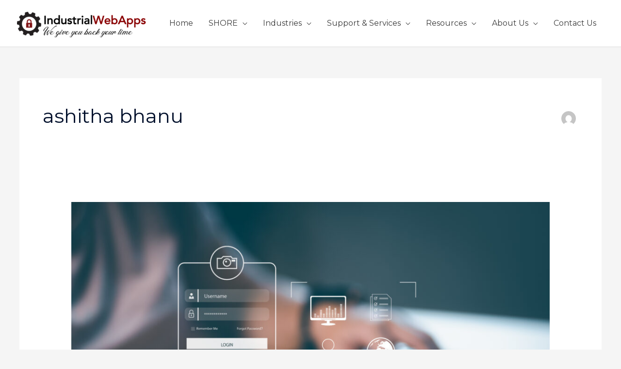

--- FILE ---
content_type: text/css
request_url: https://industrialwebapps.com/wp-content/uploads/elementor/css/post-58.css?ver=1767806490
body_size: 747
content:
.elementor-kit-58{--e-global-color-primary:#8B2233;--e-global-color-secondary:#54595F;--e-global-color-text:#7A7A7A;--e-global-color-accent:#E17A4F;--e-global-color-e6fdf88:#CC6014;--e-global-color-2df9664:#819BAF;--e-global-typography-primary-font-family:"Roboto";--e-global-typography-primary-font-weight:600;--e-global-typography-secondary-font-family:"Roboto Slab";--e-global-typography-secondary-font-weight:400;--e-global-typography-text-font-family:"Roboto";--e-global-typography-text-font-weight:400;--e-global-typography-accent-font-family:"Roboto";--e-global-typography-accent-font-weight:500;color:#625F5F;font-size:16px;line-height:1.6em;}.elementor-kit-58 button,.elementor-kit-58 input[type="button"],.elementor-kit-58 input[type="submit"],.elementor-kit-58 .elementor-button{background-color:rgba(2, 1, 1, 0);text-shadow:0px 0px 10px rgba(0,0,0,0.3);color:#141515;border-style:solid;border-width:2px 2px 2px 2px;border-color:#7B98AE;border-radius:0px 0px 0px 0px;padding:16px 40px 16px 40px;}.elementor-kit-58 button:hover,.elementor-kit-58 button:focus,.elementor-kit-58 input[type="button"]:hover,.elementor-kit-58 input[type="button"]:focus,.elementor-kit-58 input[type="submit"]:hover,.elementor-kit-58 input[type="submit"]:focus,.elementor-kit-58 .elementor-button:hover,.elementor-kit-58 .elementor-button:focus{background-color:#7B98AE;color:#FFFFFF;}.elementor-kit-58 e-page-transition{background-color:#FFBC7D;}.elementor-kit-58 a{color:#7A7A7A;font-weight:400;}.elementor-kit-58 a:hover{color:#1A6C7A;}.elementor-kit-58 h1{color:#000F2B;font-size:65px;font-weight:500;line-height:1.5em;}.elementor-kit-58 h2{color:#000F2B;font-size:28px;font-weight:400;line-height:1.5em;letter-spacing:2.5px;}.elementor-kit-58 h3{color:#000F2B;font-size:22px;line-height:1.5em;letter-spacing:2.5px;}.elementor-kit-58 h4{color:#000F2B;}.elementor-kit-58 h5{color:#000F2B;}.elementor-kit-58 h6{color:#000F2B;}.elementor-section.elementor-section-boxed > .elementor-container{max-width:1140px;}.e-con{--container-max-width:1140px;}.elementor-widget:not(:last-child){margin-block-end:20px;}.elementor-element{--widgets-spacing:20px 20px;--widgets-spacing-row:20px;--widgets-spacing-column:20px;}{}h1.entry-title{display:var(--page-title-display);}@media(max-width:1024px){.elementor-kit-58 h1{font-size:50px;}.elementor-kit-58 h2{font-size:26px;}.elementor-section.elementor-section-boxed > .elementor-container{max-width:1024px;}.e-con{--container-max-width:1024px;}}@media(max-width:767px){.elementor-kit-58 h1{font-size:30px;}.elementor-section.elementor-section-boxed > .elementor-container{max-width:767px;}.e-con{--container-max-width:767px;}}

--- FILE ---
content_type: text/css
request_url: https://industrialwebapps.com/wp-content/uploads/elementor/css/post-39.css?ver=1767806490
body_size: 1624
content:
.elementor-39 .elementor-element.elementor-element-3cbeeab8:not(.elementor-motion-effects-element-type-background), .elementor-39 .elementor-element.elementor-element-3cbeeab8 > .elementor-motion-effects-container > .elementor-motion-effects-layer{background-color:#677F94;}.elementor-39 .elementor-element.elementor-element-3cbeeab8{transition:background 0.3s, border 0.3s, border-radius 0.3s, box-shadow 0.3s;padding:60px 0px 60px 0px;}.elementor-39 .elementor-element.elementor-element-3cbeeab8 > .elementor-background-overlay{transition:background 0.3s, border-radius 0.3s, opacity 0.3s;}.elementor-39 .elementor-element.elementor-element-2c8c7217 > .elementor-widget-wrap > .elementor-widget:not(.elementor-widget__width-auto):not(.elementor-widget__width-initial):not(:last-child):not(.elementor-absolute){margin-bottom:20px;}.elementor-39 .elementor-element.elementor-element-2c8c7217 > .elementor-element-populated{margin:0px 0px -14px -28px;--e-column-margin-right:0px;--e-column-margin-left:-28px;padding:0px 0px 0px 0px;}.elementor-39 .elementor-element.elementor-element-e8387c7 > .elementor-widget-container{margin:0px 0px 0px 0px;}body:not(.rtl) .elementor-39 .elementor-element.elementor-element-e8387c7{left:42px;}body.rtl .elementor-39 .elementor-element.elementor-element-e8387c7{right:42px;}.elementor-39 .elementor-element.elementor-element-e8387c7{top:-25px;text-align:left;}.elementor-39 .elementor-element.elementor-element-e8387c7 img{width:96%;max-width:88%;height:216px;}.elementor-bc-flex-widget .elementor-39 .elementor-element.elementor-element-59b9f66d.elementor-column .elementor-widget-wrap{align-items:flex-start;}.elementor-39 .elementor-element.elementor-element-59b9f66d.elementor-column.elementor-element[data-element_type="column"] > .elementor-widget-wrap.elementor-element-populated{align-content:flex-start;align-items:flex-start;}.elementor-39 .elementor-element.elementor-element-6412cf9 .elementor-heading-title{font-size:20px;font-weight:900;text-transform:uppercase;color:#ffffff;}.elementor-39 .elementor-element.elementor-element-7de03ffa .elementor-icon-list-items:not(.elementor-inline-items) .elementor-icon-list-item:not(:last-child){padding-block-end:calc(6px/2);}.elementor-39 .elementor-element.elementor-element-7de03ffa .elementor-icon-list-items:not(.elementor-inline-items) .elementor-icon-list-item:not(:first-child){margin-block-start:calc(6px/2);}.elementor-39 .elementor-element.elementor-element-7de03ffa .elementor-icon-list-items.elementor-inline-items .elementor-icon-list-item{margin-inline:calc(6px/2);}.elementor-39 .elementor-element.elementor-element-7de03ffa .elementor-icon-list-items.elementor-inline-items{margin-inline:calc(-6px/2);}.elementor-39 .elementor-element.elementor-element-7de03ffa .elementor-icon-list-items.elementor-inline-items .elementor-icon-list-item:after{inset-inline-end:calc(-6px/2);}.elementor-39 .elementor-element.elementor-element-7de03ffa .elementor-icon-list-icon i{color:#FFFFFF;transition:color 0.3s;}.elementor-39 .elementor-element.elementor-element-7de03ffa .elementor-icon-list-icon svg{fill:#FFFFFF;transition:fill 0.3s;}.elementor-39 .elementor-element.elementor-element-7de03ffa{--e-icon-list-icon-size:51px;--icon-vertical-offset:0px;}.elementor-39 .elementor-element.elementor-element-7de03ffa .elementor-icon-list-icon{padding-inline-end:0px;}.elementor-39 .elementor-element.elementor-element-7de03ffa .elementor-icon-list-item > .elementor-icon-list-text, .elementor-39 .elementor-element.elementor-element-7de03ffa .elementor-icon-list-item > a{font-family:"Average Sans", Sans-serif;font-size:20px;font-weight:300;line-height:1.3em;letter-spacing:-0.1px;word-spacing:0.1em;}.elementor-39 .elementor-element.elementor-element-7de03ffa .elementor-icon-list-text{color:#FFFFFFDE;transition:color 0.3s;}.elementor-bc-flex-widget .elementor-39 .elementor-element.elementor-element-1dccb1a3.elementor-column .elementor-widget-wrap{align-items:flex-start;}.elementor-39 .elementor-element.elementor-element-1dccb1a3.elementor-column.elementor-element[data-element_type="column"] > .elementor-widget-wrap.elementor-element-populated{align-content:flex-start;align-items:flex-start;}.elementor-39 .elementor-element.elementor-element-29f112bd{text-align:left;}.elementor-39 .elementor-element.elementor-element-29f112bd .elementor-heading-title{font-size:20px;font-weight:900;text-transform:uppercase;letter-spacing:0.4px;color:#ffffff;}.elementor-39 .elementor-element.elementor-element-29c645f7 .elementor-icon-list-items:not(.elementor-inline-items) .elementor-icon-list-item:not(:last-child){padding-block-end:calc(5px/2);}.elementor-39 .elementor-element.elementor-element-29c645f7 .elementor-icon-list-items:not(.elementor-inline-items) .elementor-icon-list-item:not(:first-child){margin-block-start:calc(5px/2);}.elementor-39 .elementor-element.elementor-element-29c645f7 .elementor-icon-list-items.elementor-inline-items .elementor-icon-list-item{margin-inline:calc(5px/2);}.elementor-39 .elementor-element.elementor-element-29c645f7 .elementor-icon-list-items.elementor-inline-items{margin-inline:calc(-5px/2);}.elementor-39 .elementor-element.elementor-element-29c645f7 .elementor-icon-list-items.elementor-inline-items .elementor-icon-list-item:after{inset-inline-end:calc(-5px/2);}.elementor-39 .elementor-element.elementor-element-29c645f7 .elementor-icon-list-icon i{transition:color 0.3s;}.elementor-39 .elementor-element.elementor-element-29c645f7 .elementor-icon-list-icon svg{transition:fill 0.3s;}.elementor-39 .elementor-element.elementor-element-29c645f7{--e-icon-list-icon-size:6px;--icon-vertical-offset:0px;}.elementor-39 .elementor-element.elementor-element-29c645f7 .elementor-icon-list-icon{padding-inline-end:0px;}.elementor-39 .elementor-element.elementor-element-29c645f7 .elementor-icon-list-item > .elementor-icon-list-text, .elementor-39 .elementor-element.elementor-element-29c645f7 .elementor-icon-list-item > a{font-family:"Average Sans", Sans-serif;font-size:20px;font-weight:300;}.elementor-39 .elementor-element.elementor-element-29c645f7 .elementor-icon-list-text{color:#FFFFFFDE;transition:color 0.3s;}.elementor-39 .elementor-element.elementor-element-c4767a2{text-align:left;}.elementor-39 .elementor-element.elementor-element-c4767a2 .elementor-heading-title{font-size:20px;font-weight:900;text-transform:uppercase;letter-spacing:0.4px;color:#ffffff;}.elementor-39 .elementor-element.elementor-element-21475fc{--grid-template-columns:repeat(0, auto);--icon-size:16px;--grid-column-gap:15px;--grid-row-gap:0px;}.elementor-39 .elementor-element.elementor-element-21475fc .elementor-widget-container{text-align:left;}.elementor-39 .elementor-element.elementor-element-2fadcb5 > .elementor-container{max-width:1501px;min-height:0px;}.elementor-39 .elementor-element.elementor-element-2fadcb5{border-style:solid;border-width:1px 0px 0px 0px;border-color:#DBE8EB;}.elementor-39 .elementor-element.elementor-element-784472f > .elementor-element-populated{padding:20px 15px 20px 0px;}.elementor-39 .elementor-element.elementor-element-c45bcf5 .hfe-copyright-wrapper{text-align:center;}.elementor-39 .elementor-element.elementor-element-c45bcf5 .hfe-copyright-wrapper a, .elementor-39 .elementor-element.elementor-element-c45bcf5 .hfe-copyright-wrapper{color:#000000;}.elementor-39 .elementor-element.elementor-element-c45bcf5 .hfe-copyright-wrapper, .elementor-39 .elementor-element.elementor-element-c45bcf5 .hfe-copyright-wrapper a{font-size:14px;}@media(max-width:1024px){.elementor-39 .elementor-element.elementor-element-3cbeeab8{padding:50px 20px 50px 20px;}.elementor-39 .elementor-element.elementor-element-2c8c7217 > .elementor-element-populated{margin:0px 0px 40px 0px;--e-column-margin-right:0px;--e-column-margin-left:0px;}body:not(.rtl) .elementor-39 .elementor-element.elementor-element-e8387c7{left:84px;}body.rtl .elementor-39 .elementor-element.elementor-element-e8387c7{right:84px;}.elementor-39 .elementor-element.elementor-element-e8387c7{top:-9px;}.elementor-39 .elementor-element.elementor-element-e8387c7 img{width:92%;height:213px;}.elementor-39 .elementor-element.elementor-element-59b9f66d > .elementor-element-populated{margin:0px 0px 0px 0px;--e-column-margin-right:0px;--e-column-margin-left:0px;}.elementor-39 .elementor-element.elementor-element-7de03ffa .elementor-icon-list-item > .elementor-icon-list-text, .elementor-39 .elementor-element.elementor-element-7de03ffa .elementor-icon-list-item > a{font-size:13px;}.elementor-39 .elementor-element.elementor-element-29c645f7 .elementor-icon-list-item > .elementor-icon-list-text, .elementor-39 .elementor-element.elementor-element-29c645f7 .elementor-icon-list-item > a{font-size:13px;}.elementor-39 .elementor-element.elementor-element-784472f > .elementor-element-populated{padding:18px 30px 18px 30px;}.elementor-39 .elementor-element.elementor-element-c45bcf5 .hfe-copyright-wrapper, .elementor-39 .elementor-element.elementor-element-c45bcf5 .hfe-copyright-wrapper a{font-size:14px;}}@media(max-width:767px){.elementor-39 .elementor-element.elementor-element-3cbeeab8{padding:40px 15px 40px 15px;}.elementor-39 .elementor-element.elementor-element-2c8c7217{width:100%;}.elementor-39 .elementor-element.elementor-element-2c8c7217 > .elementor-element-populated{margin:0px 0px 040px 0px;--e-column-margin-right:0px;--e-column-margin-left:0px;}.elementor-39 .elementor-element.elementor-element-e8387c7{width:var( --container-widget-width, 298px );max-width:298px;--container-widget-width:298px;--container-widget-flex-grow:0;top:1px;}body:not(.rtl) .elementor-39 .elementor-element.elementor-element-e8387c7{left:240px;}body.rtl .elementor-39 .elementor-element.elementor-element-e8387c7{right:240px;}.elementor-39 .elementor-element.elementor-element-e8387c7 img{max-width:96%;height:231px;object-fit:contain;}.elementor-39 .elementor-element.elementor-element-59b9f66d{width:33%;}.elementor-39 .elementor-element.elementor-element-1dccb1a3{width:50%;}.elementor-39 .elementor-element.elementor-element-1dccb1a3 > .elementor-widget-wrap > .elementor-widget:not(.elementor-widget__width-auto):not(.elementor-widget__width-initial):not(:last-child):not(.elementor-absolute){margin-bottom:5px;}.elementor-39 .elementor-element.elementor-element-21475fc{width:var( --container-widget-width, 165.094px );max-width:165.094px;--container-widget-width:165.094px;--container-widget-flex-grow:0;--icon-size:23px;--grid-column-gap:12px;--grid-row-gap:6px;}.elementor-39 .elementor-element.elementor-element-784472f > .elementor-element-populated{padding:20px 55px 20px 55px;}.elementor-39 .elementor-element.elementor-element-c45bcf5 .hfe-copyright-wrapper{text-align:center;}.elementor-39 .elementor-element.elementor-element-c45bcf5 .hfe-copyright-wrapper, .elementor-39 .elementor-element.elementor-element-c45bcf5 .hfe-copyright-wrapper a{font-size:13px;}}@media(min-width:768px){.elementor-39 .elementor-element.elementor-element-2c8c7217{width:43.941%;}.elementor-39 .elementor-element.elementor-element-59b9f66d{width:24.075%;}.elementor-39 .elementor-element.elementor-element-1dccb1a3{width:31.317%;}}@media(max-width:1024px) and (min-width:768px){.elementor-39 .elementor-element.elementor-element-2c8c7217{width:100%;}.elementor-39 .elementor-element.elementor-element-59b9f66d{width:33%;}.elementor-39 .elementor-element.elementor-element-1dccb1a3{width:33%;}.elementor-39 .elementor-element.elementor-element-784472f{width:100%;}}/* Start custom CSS for social-icons, class: .elementor-element-21475fc */@media (max-width: 767px) {
    .elementor-social-icons-wrapper {
        flex-wrap: wrap !important;
        justify-content: center !important;
    }
}/* End custom CSS */